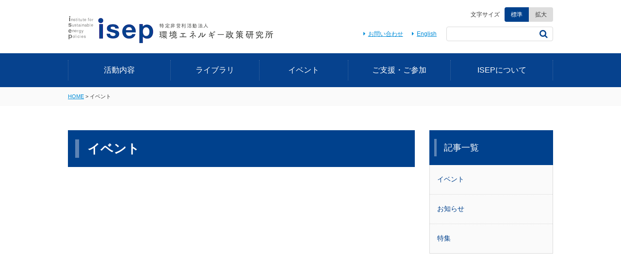

--- FILE ---
content_type: text/html; charset=UTF-8
request_url: https://www.isep.or.jp/event/page/4
body_size: 18164
content:
<!doctype html>
<html>
	<head>
		<meta charset="utf-8">
		
		<meta name="Description" content="">
		<meta name="Keywords" content="">
		<meta name="viewport" content="width=device-width, initial-scale=1, minimum-scale=0.5, maximum-scale=2, user-scalable=yes">
			<style>img:is([sizes="auto" i], [sizes^="auto," i]) { contain-intrinsic-size: 3000px 1500px }</style>
	
		<!-- All in One SEO 4.9.2 - aioseo.com -->
		<title>イベント | ISEP 環境エネルギー政策研究所 - Part 4</title>
	<meta name="robots" content="noindex, nofollow, max-image-preview:large" />
	<link rel="canonical" href="https://www.isep.or.jp/event/page/4" />
	<link rel="prev" href="https://www.isep.or.jp/event/page/3" />
	<link rel="next" href="https://www.isep.or.jp/event/page/5" />
	<meta name="generator" content="All in One SEO (AIOSEO) 4.9.2" />
		<meta property="og:locale" content="ja_JP" />
		<meta property="og:site_name" content="ISEP 環境エネルギー政策研究所" />
		<meta property="og:type" content="website" />
		<meta property="og:title" content="イベント | ISEP 環境エネルギー政策研究所 - Part 4" />
		<meta property="og:url" content="https://www.isep.or.jp/event/page/4" />
		<meta property="og:image" content="https://www.isep.or.jp/wp/wp-content/uploads/2016/04/visual_index01.png" />
		<meta property="og:image:secure_url" content="https://www.isep.or.jp/wp/wp-content/uploads/2016/04/visual_index01.png" />
		<meta property="og:image:width" content="715" />
		<meta property="og:image:height" content="315" />
		<meta name="twitter:card" content="summary" />
		<meta name="twitter:site" content="@isepjapan" />
		<meta name="twitter:title" content="イベント | ISEP 環境エネルギー政策研究所 - Part 4" />
		<meta name="twitter:image" content="https://www.isep.or.jp/wp/wp-content/uploads/2016/04/visual_index01.png" />
		<script type="application/ld+json" class="aioseo-schema">
			{"@context":"https:\/\/schema.org","@graph":[{"@type":"BreadcrumbList","@id":"https:\/\/www.isep.or.jp\/event\/page\/4#breadcrumblist","itemListElement":[{"@type":"ListItem","@id":"https:\/\/www.isep.or.jp#listItem","position":1,"name":"Home","item":"https:\/\/www.isep.or.jp","nextItem":{"@type":"ListItem","@id":"https:\/\/www.isep.or.jp\/event#listItem","name":"Archives for %"}},{"@type":"ListItem","@id":"https:\/\/www.isep.or.jp\/event#listItem","position":2,"name":"Archives for %","item":"https:\/\/www.isep.or.jp\/event","nextItem":{"@type":"ListItem","@id":"https:\/\/www.isep.or.jp\/event\/page\/4#listItem","name":"\u30da\u30fc\u30b8 4"},"previousItem":{"@type":"ListItem","@id":"https:\/\/www.isep.or.jp#listItem","name":"Home"}},{"@type":"ListItem","@id":"https:\/\/www.isep.or.jp\/event\/page\/4#listItem","position":3,"name":"\u30da\u30fc\u30b8 4","previousItem":{"@type":"ListItem","@id":"https:\/\/www.isep.or.jp\/event#listItem","name":"Archives for %"}}]},{"@type":"CollectionPage","@id":"https:\/\/www.isep.or.jp\/event\/page\/4#collectionpage","url":"https:\/\/www.isep.or.jp\/event\/page\/4","name":"\u30a4\u30d9\u30f3\u30c8 | ISEP \u74b0\u5883\u30a8\u30cd\u30eb\u30ae\u30fc\u653f\u7b56\u7814\u7a76\u6240 - Part 4","inLanguage":"ja","isPartOf":{"@id":"https:\/\/www.isep.or.jp\/#website"},"breadcrumb":{"@id":"https:\/\/www.isep.or.jp\/event\/page\/4#breadcrumblist"}},{"@type":"Organization","@id":"https:\/\/www.isep.or.jp\/#organization","name":"ISEP \u74b0\u5883\u30a8\u30cd\u30eb\u30ae\u30fc\u653f\u7b56\u7814\u7a76\u6240","url":"https:\/\/www.isep.or.jp\/","sameAs":["https:\/\/www.youtube.com\/user\/ISEPJAPAN"]},{"@type":"WebSite","@id":"https:\/\/www.isep.or.jp\/#website","url":"https:\/\/www.isep.or.jp\/","name":"ISEP \u74b0\u5883\u30a8\u30cd\u30eb\u30ae\u30fc\u653f\u7b56\u7814\u7a76\u6240","inLanguage":"ja","publisher":{"@id":"https:\/\/www.isep.or.jp\/#organization"}}]}
		</script>
		<!-- All in One SEO -->

<link rel='dns-prefetch' href='//ajax.googleapis.com' />
<link rel='dns-prefetch' href='//challenges.cloudflare.com' />
<link rel='dns-prefetch' href='//cdnjs.cloudflare.com' />
<link rel="alternate" type="application/rss+xml" title="ISEP 環境エネルギー政策研究所 &raquo; イベント フィード" href="https://www.isep.or.jp/event/feed/" />
		<!-- This site uses the Google Analytics by MonsterInsights plugin v9.11.1 - Using Analytics tracking - https://www.monsterinsights.com/ -->
							<script src="//www.googletagmanager.com/gtag/js?id=G-F82VX9X527"  data-cfasync="false" data-wpfc-render="false" type="text/javascript" async></script>
			<script data-cfasync="false" data-wpfc-render="false" type="text/javascript">
				var mi_version = '9.11.1';
				var mi_track_user = true;
				var mi_no_track_reason = '';
								var MonsterInsightsDefaultLocations = {"page_location":"https:\/\/www.isep.or.jp\/event\/page\/4\/"};
								if ( typeof MonsterInsightsPrivacyGuardFilter === 'function' ) {
					var MonsterInsightsLocations = (typeof MonsterInsightsExcludeQuery === 'object') ? MonsterInsightsPrivacyGuardFilter( MonsterInsightsExcludeQuery ) : MonsterInsightsPrivacyGuardFilter( MonsterInsightsDefaultLocations );
				} else {
					var MonsterInsightsLocations = (typeof MonsterInsightsExcludeQuery === 'object') ? MonsterInsightsExcludeQuery : MonsterInsightsDefaultLocations;
				}

								var disableStrs = [
										'ga-disable-G-F82VX9X527',
									];

				/* Function to detect opted out users */
				function __gtagTrackerIsOptedOut() {
					for (var index = 0; index < disableStrs.length; index++) {
						if (document.cookie.indexOf(disableStrs[index] + '=true') > -1) {
							return true;
						}
					}

					return false;
				}

				/* Disable tracking if the opt-out cookie exists. */
				if (__gtagTrackerIsOptedOut()) {
					for (var index = 0; index < disableStrs.length; index++) {
						window[disableStrs[index]] = true;
					}
				}

				/* Opt-out function */
				function __gtagTrackerOptout() {
					for (var index = 0; index < disableStrs.length; index++) {
						document.cookie = disableStrs[index] + '=true; expires=Thu, 31 Dec 2099 23:59:59 UTC; path=/';
						window[disableStrs[index]] = true;
					}
				}

				if ('undefined' === typeof gaOptout) {
					function gaOptout() {
						__gtagTrackerOptout();
					}
				}
								window.dataLayer = window.dataLayer || [];

				window.MonsterInsightsDualTracker = {
					helpers: {},
					trackers: {},
				};
				if (mi_track_user) {
					function __gtagDataLayer() {
						dataLayer.push(arguments);
					}

					function __gtagTracker(type, name, parameters) {
						if (!parameters) {
							parameters = {};
						}

						if (parameters.send_to) {
							__gtagDataLayer.apply(null, arguments);
							return;
						}

						if (type === 'event') {
														parameters.send_to = monsterinsights_frontend.v4_id;
							var hookName = name;
							if (typeof parameters['event_category'] !== 'undefined') {
								hookName = parameters['event_category'] + ':' + name;
							}

							if (typeof MonsterInsightsDualTracker.trackers[hookName] !== 'undefined') {
								MonsterInsightsDualTracker.trackers[hookName](parameters);
							} else {
								__gtagDataLayer('event', name, parameters);
							}
							
						} else {
							__gtagDataLayer.apply(null, arguments);
						}
					}

					__gtagTracker('js', new Date());
					__gtagTracker('set', {
						'developer_id.dZGIzZG': true,
											});
					if ( MonsterInsightsLocations.page_location ) {
						__gtagTracker('set', MonsterInsightsLocations);
					}
										__gtagTracker('config', 'G-F82VX9X527', {"forceSSL":"true"} );
										window.gtag = __gtagTracker;										(function () {
						/* https://developers.google.com/analytics/devguides/collection/analyticsjs/ */
						/* ga and __gaTracker compatibility shim. */
						var noopfn = function () {
							return null;
						};
						var newtracker = function () {
							return new Tracker();
						};
						var Tracker = function () {
							return null;
						};
						var p = Tracker.prototype;
						p.get = noopfn;
						p.set = noopfn;
						p.send = function () {
							var args = Array.prototype.slice.call(arguments);
							args.unshift('send');
							__gaTracker.apply(null, args);
						};
						var __gaTracker = function () {
							var len = arguments.length;
							if (len === 0) {
								return;
							}
							var f = arguments[len - 1];
							if (typeof f !== 'object' || f === null || typeof f.hitCallback !== 'function') {
								if ('send' === arguments[0]) {
									var hitConverted, hitObject = false, action;
									if ('event' === arguments[1]) {
										if ('undefined' !== typeof arguments[3]) {
											hitObject = {
												'eventAction': arguments[3],
												'eventCategory': arguments[2],
												'eventLabel': arguments[4],
												'value': arguments[5] ? arguments[5] : 1,
											}
										}
									}
									if ('pageview' === arguments[1]) {
										if ('undefined' !== typeof arguments[2]) {
											hitObject = {
												'eventAction': 'page_view',
												'page_path': arguments[2],
											}
										}
									}
									if (typeof arguments[2] === 'object') {
										hitObject = arguments[2];
									}
									if (typeof arguments[5] === 'object') {
										Object.assign(hitObject, arguments[5]);
									}
									if ('undefined' !== typeof arguments[1].hitType) {
										hitObject = arguments[1];
										if ('pageview' === hitObject.hitType) {
											hitObject.eventAction = 'page_view';
										}
									}
									if (hitObject) {
										action = 'timing' === arguments[1].hitType ? 'timing_complete' : hitObject.eventAction;
										hitConverted = mapArgs(hitObject);
										__gtagTracker('event', action, hitConverted);
									}
								}
								return;
							}

							function mapArgs(args) {
								var arg, hit = {};
								var gaMap = {
									'eventCategory': 'event_category',
									'eventAction': 'event_action',
									'eventLabel': 'event_label',
									'eventValue': 'event_value',
									'nonInteraction': 'non_interaction',
									'timingCategory': 'event_category',
									'timingVar': 'name',
									'timingValue': 'value',
									'timingLabel': 'event_label',
									'page': 'page_path',
									'location': 'page_location',
									'title': 'page_title',
									'referrer' : 'page_referrer',
								};
								for (arg in args) {
																		if (!(!args.hasOwnProperty(arg) || !gaMap.hasOwnProperty(arg))) {
										hit[gaMap[arg]] = args[arg];
									} else {
										hit[arg] = args[arg];
									}
								}
								return hit;
							}

							try {
								f.hitCallback();
							} catch (ex) {
							}
						};
						__gaTracker.create = newtracker;
						__gaTracker.getByName = newtracker;
						__gaTracker.getAll = function () {
							return [];
						};
						__gaTracker.remove = noopfn;
						__gaTracker.loaded = true;
						window['__gaTracker'] = __gaTracker;
					})();
									} else {
										console.log("");
					(function () {
						function __gtagTracker() {
							return null;
						}

						window['__gtagTracker'] = __gtagTracker;
						window['gtag'] = __gtagTracker;
					})();
									}
			</script>
							<!-- / Google Analytics by MonsterInsights -->
		<script type="text/javascript">
/* <![CDATA[ */
window._wpemojiSettings = {"baseUrl":"https:\/\/s.w.org\/images\/core\/emoji\/16.0.1\/72x72\/","ext":".png","svgUrl":"https:\/\/s.w.org\/images\/core\/emoji\/16.0.1\/svg\/","svgExt":".svg","source":{"concatemoji":"https:\/\/www.isep.or.jp\/wp\/wp-includes\/js\/wp-emoji-release.min.js?ver=6.8.3"}};
/*! This file is auto-generated */
!function(s,n){var o,i,e;function c(e){try{var t={supportTests:e,timestamp:(new Date).valueOf()};sessionStorage.setItem(o,JSON.stringify(t))}catch(e){}}function p(e,t,n){e.clearRect(0,0,e.canvas.width,e.canvas.height),e.fillText(t,0,0);var t=new Uint32Array(e.getImageData(0,0,e.canvas.width,e.canvas.height).data),a=(e.clearRect(0,0,e.canvas.width,e.canvas.height),e.fillText(n,0,0),new Uint32Array(e.getImageData(0,0,e.canvas.width,e.canvas.height).data));return t.every(function(e,t){return e===a[t]})}function u(e,t){e.clearRect(0,0,e.canvas.width,e.canvas.height),e.fillText(t,0,0);for(var n=e.getImageData(16,16,1,1),a=0;a<n.data.length;a++)if(0!==n.data[a])return!1;return!0}function f(e,t,n,a){switch(t){case"flag":return n(e,"\ud83c\udff3\ufe0f\u200d\u26a7\ufe0f","\ud83c\udff3\ufe0f\u200b\u26a7\ufe0f")?!1:!n(e,"\ud83c\udde8\ud83c\uddf6","\ud83c\udde8\u200b\ud83c\uddf6")&&!n(e,"\ud83c\udff4\udb40\udc67\udb40\udc62\udb40\udc65\udb40\udc6e\udb40\udc67\udb40\udc7f","\ud83c\udff4\u200b\udb40\udc67\u200b\udb40\udc62\u200b\udb40\udc65\u200b\udb40\udc6e\u200b\udb40\udc67\u200b\udb40\udc7f");case"emoji":return!a(e,"\ud83e\udedf")}return!1}function g(e,t,n,a){var r="undefined"!=typeof WorkerGlobalScope&&self instanceof WorkerGlobalScope?new OffscreenCanvas(300,150):s.createElement("canvas"),o=r.getContext("2d",{willReadFrequently:!0}),i=(o.textBaseline="top",o.font="600 32px Arial",{});return e.forEach(function(e){i[e]=t(o,e,n,a)}),i}function t(e){var t=s.createElement("script");t.src=e,t.defer=!0,s.head.appendChild(t)}"undefined"!=typeof Promise&&(o="wpEmojiSettingsSupports",i=["flag","emoji"],n.supports={everything:!0,everythingExceptFlag:!0},e=new Promise(function(e){s.addEventListener("DOMContentLoaded",e,{once:!0})}),new Promise(function(t){var n=function(){try{var e=JSON.parse(sessionStorage.getItem(o));if("object"==typeof e&&"number"==typeof e.timestamp&&(new Date).valueOf()<e.timestamp+604800&&"object"==typeof e.supportTests)return e.supportTests}catch(e){}return null}();if(!n){if("undefined"!=typeof Worker&&"undefined"!=typeof OffscreenCanvas&&"undefined"!=typeof URL&&URL.createObjectURL&&"undefined"!=typeof Blob)try{var e="postMessage("+g.toString()+"("+[JSON.stringify(i),f.toString(),p.toString(),u.toString()].join(",")+"));",a=new Blob([e],{type:"text/javascript"}),r=new Worker(URL.createObjectURL(a),{name:"wpTestEmojiSupports"});return void(r.onmessage=function(e){c(n=e.data),r.terminate(),t(n)})}catch(e){}c(n=g(i,f,p,u))}t(n)}).then(function(e){for(var t in e)n.supports[t]=e[t],n.supports.everything=n.supports.everything&&n.supports[t],"flag"!==t&&(n.supports.everythingExceptFlag=n.supports.everythingExceptFlag&&n.supports[t]);n.supports.everythingExceptFlag=n.supports.everythingExceptFlag&&!n.supports.flag,n.DOMReady=!1,n.readyCallback=function(){n.DOMReady=!0}}).then(function(){return e}).then(function(){var e;n.supports.everything||(n.readyCallback(),(e=n.source||{}).concatemoji?t(e.concatemoji):e.wpemoji&&e.twemoji&&(t(e.twemoji),t(e.wpemoji)))}))}((window,document),window._wpemojiSettings);
/* ]]> */
</script>
<style id='wp-emoji-styles-inline-css' type='text/css'>

	img.wp-smiley, img.emoji {
		display: inline !important;
		border: none !important;
		box-shadow: none !important;
		height: 1em !important;
		width: 1em !important;
		margin: 0 0.07em !important;
		vertical-align: -0.1em !important;
		background: none !important;
		padding: 0 !important;
	}
</style>
<link rel='stylesheet' id='wp-block-library-css' href='https://www.isep.or.jp/wp/wp-includes/css/dist/block-library/style.min.css?ver=6.8.3' type='text/css' media='all' />
<style id='classic-theme-styles-inline-css' type='text/css'>
/*! This file is auto-generated */
.wp-block-button__link{color:#fff;background-color:#32373c;border-radius:9999px;box-shadow:none;text-decoration:none;padding:calc(.667em + 2px) calc(1.333em + 2px);font-size:1.125em}.wp-block-file__button{background:#32373c;color:#fff;text-decoration:none}
</style>
<link rel='stylesheet' id='aioseo/css/src/vue/standalone/blocks/table-of-contents/global.scss-css' href='https://www.isep.or.jp/wp/wp-content/plugins/all-in-one-seo-pack/dist/Lite/assets/css/table-of-contents/global.e90f6d47.css?ver=4.9.2' type='text/css' media='all' />
<style id='safe-svg-svg-icon-style-inline-css' type='text/css'>
.safe-svg-cover{text-align:center}.safe-svg-cover .safe-svg-inside{display:inline-block;max-width:100%}.safe-svg-cover svg{height:100%;max-height:100%;max-width:100%;width:100%}

</style>
<style id='global-styles-inline-css' type='text/css'>
:root{--wp--preset--aspect-ratio--square: 1;--wp--preset--aspect-ratio--4-3: 4/3;--wp--preset--aspect-ratio--3-4: 3/4;--wp--preset--aspect-ratio--3-2: 3/2;--wp--preset--aspect-ratio--2-3: 2/3;--wp--preset--aspect-ratio--16-9: 16/9;--wp--preset--aspect-ratio--9-16: 9/16;--wp--preset--color--black: #000000;--wp--preset--color--cyan-bluish-gray: #abb8c3;--wp--preset--color--white: #ffffff;--wp--preset--color--pale-pink: #f78da7;--wp--preset--color--vivid-red: #cf2e2e;--wp--preset--color--luminous-vivid-orange: #ff6900;--wp--preset--color--luminous-vivid-amber: #fcb900;--wp--preset--color--light-green-cyan: #7bdcb5;--wp--preset--color--vivid-green-cyan: #00d084;--wp--preset--color--pale-cyan-blue: #8ed1fc;--wp--preset--color--vivid-cyan-blue: #0693e3;--wp--preset--color--vivid-purple: #9b51e0;--wp--preset--gradient--vivid-cyan-blue-to-vivid-purple: linear-gradient(135deg,rgba(6,147,227,1) 0%,rgb(155,81,224) 100%);--wp--preset--gradient--light-green-cyan-to-vivid-green-cyan: linear-gradient(135deg,rgb(122,220,180) 0%,rgb(0,208,130) 100%);--wp--preset--gradient--luminous-vivid-amber-to-luminous-vivid-orange: linear-gradient(135deg,rgba(252,185,0,1) 0%,rgba(255,105,0,1) 100%);--wp--preset--gradient--luminous-vivid-orange-to-vivid-red: linear-gradient(135deg,rgba(255,105,0,1) 0%,rgb(207,46,46) 100%);--wp--preset--gradient--very-light-gray-to-cyan-bluish-gray: linear-gradient(135deg,rgb(238,238,238) 0%,rgb(169,184,195) 100%);--wp--preset--gradient--cool-to-warm-spectrum: linear-gradient(135deg,rgb(74,234,220) 0%,rgb(151,120,209) 20%,rgb(207,42,186) 40%,rgb(238,44,130) 60%,rgb(251,105,98) 80%,rgb(254,248,76) 100%);--wp--preset--gradient--blush-light-purple: linear-gradient(135deg,rgb(255,206,236) 0%,rgb(152,150,240) 100%);--wp--preset--gradient--blush-bordeaux: linear-gradient(135deg,rgb(254,205,165) 0%,rgb(254,45,45) 50%,rgb(107,0,62) 100%);--wp--preset--gradient--luminous-dusk: linear-gradient(135deg,rgb(255,203,112) 0%,rgb(199,81,192) 50%,rgb(65,88,208) 100%);--wp--preset--gradient--pale-ocean: linear-gradient(135deg,rgb(255,245,203) 0%,rgb(182,227,212) 50%,rgb(51,167,181) 100%);--wp--preset--gradient--electric-grass: linear-gradient(135deg,rgb(202,248,128) 0%,rgb(113,206,126) 100%);--wp--preset--gradient--midnight: linear-gradient(135deg,rgb(2,3,129) 0%,rgb(40,116,252) 100%);--wp--preset--font-size--small: 13px;--wp--preset--font-size--medium: 20px;--wp--preset--font-size--large: 36px;--wp--preset--font-size--x-large: 42px;--wp--preset--spacing--20: 0.44rem;--wp--preset--spacing--30: 0.67rem;--wp--preset--spacing--40: 1rem;--wp--preset--spacing--50: 1.5rem;--wp--preset--spacing--60: 2.25rem;--wp--preset--spacing--70: 3.38rem;--wp--preset--spacing--80: 5.06rem;--wp--preset--shadow--natural: 6px 6px 9px rgba(0, 0, 0, 0.2);--wp--preset--shadow--deep: 12px 12px 50px rgba(0, 0, 0, 0.4);--wp--preset--shadow--sharp: 6px 6px 0px rgba(0, 0, 0, 0.2);--wp--preset--shadow--outlined: 6px 6px 0px -3px rgba(255, 255, 255, 1), 6px 6px rgba(0, 0, 0, 1);--wp--preset--shadow--crisp: 6px 6px 0px rgba(0, 0, 0, 1);}:where(.is-layout-flex){gap: 0.5em;}:where(.is-layout-grid){gap: 0.5em;}body .is-layout-flex{display: flex;}.is-layout-flex{flex-wrap: wrap;align-items: center;}.is-layout-flex > :is(*, div){margin: 0;}body .is-layout-grid{display: grid;}.is-layout-grid > :is(*, div){margin: 0;}:where(.wp-block-columns.is-layout-flex){gap: 2em;}:where(.wp-block-columns.is-layout-grid){gap: 2em;}:where(.wp-block-post-template.is-layout-flex){gap: 1.25em;}:where(.wp-block-post-template.is-layout-grid){gap: 1.25em;}.has-black-color{color: var(--wp--preset--color--black) !important;}.has-cyan-bluish-gray-color{color: var(--wp--preset--color--cyan-bluish-gray) !important;}.has-white-color{color: var(--wp--preset--color--white) !important;}.has-pale-pink-color{color: var(--wp--preset--color--pale-pink) !important;}.has-vivid-red-color{color: var(--wp--preset--color--vivid-red) !important;}.has-luminous-vivid-orange-color{color: var(--wp--preset--color--luminous-vivid-orange) !important;}.has-luminous-vivid-amber-color{color: var(--wp--preset--color--luminous-vivid-amber) !important;}.has-light-green-cyan-color{color: var(--wp--preset--color--light-green-cyan) !important;}.has-vivid-green-cyan-color{color: var(--wp--preset--color--vivid-green-cyan) !important;}.has-pale-cyan-blue-color{color: var(--wp--preset--color--pale-cyan-blue) !important;}.has-vivid-cyan-blue-color{color: var(--wp--preset--color--vivid-cyan-blue) !important;}.has-vivid-purple-color{color: var(--wp--preset--color--vivid-purple) !important;}.has-black-background-color{background-color: var(--wp--preset--color--black) !important;}.has-cyan-bluish-gray-background-color{background-color: var(--wp--preset--color--cyan-bluish-gray) !important;}.has-white-background-color{background-color: var(--wp--preset--color--white) !important;}.has-pale-pink-background-color{background-color: var(--wp--preset--color--pale-pink) !important;}.has-vivid-red-background-color{background-color: var(--wp--preset--color--vivid-red) !important;}.has-luminous-vivid-orange-background-color{background-color: var(--wp--preset--color--luminous-vivid-orange) !important;}.has-luminous-vivid-amber-background-color{background-color: var(--wp--preset--color--luminous-vivid-amber) !important;}.has-light-green-cyan-background-color{background-color: var(--wp--preset--color--light-green-cyan) !important;}.has-vivid-green-cyan-background-color{background-color: var(--wp--preset--color--vivid-green-cyan) !important;}.has-pale-cyan-blue-background-color{background-color: var(--wp--preset--color--pale-cyan-blue) !important;}.has-vivid-cyan-blue-background-color{background-color: var(--wp--preset--color--vivid-cyan-blue) !important;}.has-vivid-purple-background-color{background-color: var(--wp--preset--color--vivid-purple) !important;}.has-black-border-color{border-color: var(--wp--preset--color--black) !important;}.has-cyan-bluish-gray-border-color{border-color: var(--wp--preset--color--cyan-bluish-gray) !important;}.has-white-border-color{border-color: var(--wp--preset--color--white) !important;}.has-pale-pink-border-color{border-color: var(--wp--preset--color--pale-pink) !important;}.has-vivid-red-border-color{border-color: var(--wp--preset--color--vivid-red) !important;}.has-luminous-vivid-orange-border-color{border-color: var(--wp--preset--color--luminous-vivid-orange) !important;}.has-luminous-vivid-amber-border-color{border-color: var(--wp--preset--color--luminous-vivid-amber) !important;}.has-light-green-cyan-border-color{border-color: var(--wp--preset--color--light-green-cyan) !important;}.has-vivid-green-cyan-border-color{border-color: var(--wp--preset--color--vivid-green-cyan) !important;}.has-pale-cyan-blue-border-color{border-color: var(--wp--preset--color--pale-cyan-blue) !important;}.has-vivid-cyan-blue-border-color{border-color: var(--wp--preset--color--vivid-cyan-blue) !important;}.has-vivid-purple-border-color{border-color: var(--wp--preset--color--vivid-purple) !important;}.has-vivid-cyan-blue-to-vivid-purple-gradient-background{background: var(--wp--preset--gradient--vivid-cyan-blue-to-vivid-purple) !important;}.has-light-green-cyan-to-vivid-green-cyan-gradient-background{background: var(--wp--preset--gradient--light-green-cyan-to-vivid-green-cyan) !important;}.has-luminous-vivid-amber-to-luminous-vivid-orange-gradient-background{background: var(--wp--preset--gradient--luminous-vivid-amber-to-luminous-vivid-orange) !important;}.has-luminous-vivid-orange-to-vivid-red-gradient-background{background: var(--wp--preset--gradient--luminous-vivid-orange-to-vivid-red) !important;}.has-very-light-gray-to-cyan-bluish-gray-gradient-background{background: var(--wp--preset--gradient--very-light-gray-to-cyan-bluish-gray) !important;}.has-cool-to-warm-spectrum-gradient-background{background: var(--wp--preset--gradient--cool-to-warm-spectrum) !important;}.has-blush-light-purple-gradient-background{background: var(--wp--preset--gradient--blush-light-purple) !important;}.has-blush-bordeaux-gradient-background{background: var(--wp--preset--gradient--blush-bordeaux) !important;}.has-luminous-dusk-gradient-background{background: var(--wp--preset--gradient--luminous-dusk) !important;}.has-pale-ocean-gradient-background{background: var(--wp--preset--gradient--pale-ocean) !important;}.has-electric-grass-gradient-background{background: var(--wp--preset--gradient--electric-grass) !important;}.has-midnight-gradient-background{background: var(--wp--preset--gradient--midnight) !important;}.has-small-font-size{font-size: var(--wp--preset--font-size--small) !important;}.has-medium-font-size{font-size: var(--wp--preset--font-size--medium) !important;}.has-large-font-size{font-size: var(--wp--preset--font-size--large) !important;}.has-x-large-font-size{font-size: var(--wp--preset--font-size--x-large) !important;}
:where(.wp-block-post-template.is-layout-flex){gap: 1.25em;}:where(.wp-block-post-template.is-layout-grid){gap: 1.25em;}
:where(.wp-block-columns.is-layout-flex){gap: 2em;}:where(.wp-block-columns.is-layout-grid){gap: 2em;}
:root :where(.wp-block-pullquote){font-size: 1.5em;line-height: 1.6;}
</style>
<link rel='stylesheet' id='contact-form-7-css' href='https://www.isep.or.jp/wp/wp-content/plugins/contact-form-7/includes/css/styles.css?ver=6.1.4' type='text/css' media='all' />
<link rel='stylesheet' id='font-awesome-css' href='https://www.isep.or.jp/wp/wp-content/plugins/download-manager/assets/font-awesome/css/font-awesome.min.css?ver=6.8.3' type='text/css' media='all' />
<link rel='stylesheet' id='wpdm-bootstrap-css' href='https://www.isep.or.jp/wp/wp-content/plugins/download-manager/assets/bootstrap/css/bootstrap.css?ver=6.8.3' type='text/css' media='all' />
<link rel='stylesheet' id='wpdm-front-css' href='https://www.isep.or.jp/wp/wp-content/plugins/download-manager/assets/css/front.css?ver=6.8.3' type='text/css' media='all' />
<link rel='stylesheet' id='tablepress-default-css' href='https://www.isep.or.jp/wp/wp-content/plugins/tablepress/css/build/default.css?ver=3.2.6' type='text/css' media='all' />
<link rel='stylesheet' id='popup-maker-site-css' href='//www.isep.or.jp/wp/wp-content/uploads/pum/pum-site-styles.css?generated=1738220766&#038;ver=1.20.4' type='text/css' media='all' />
<script type="text/javascript" src="https://www.isep.or.jp/wp/wp-content/plugins/google-analytics-for-wordpress/assets/js/frontend-gtag.min.js?ver=9.11.1" id="monsterinsights-frontend-script-js" async="async" data-wp-strategy="async"></script>
<script data-cfasync="false" data-wpfc-render="false" type="text/javascript" id='monsterinsights-frontend-script-js-extra'>/* <![CDATA[ */
var monsterinsights_frontend = {"js_events_tracking":"true","download_extensions":"doc,pdf,ppt,zip,xls,docx,pptx,xlsx","inbound_paths":"[]","home_url":"https:\/\/www.isep.or.jp","hash_tracking":"false","v4_id":"G-F82VX9X527"};/* ]]> */
</script>
<script type="text/javascript" src="//ajax.googleapis.com/ajax/libs/jquery/1.11.3/jquery.min.js?ver=1.11.3" id="jquery-js"></script>
<script type="text/javascript" src="https://www.isep.or.jp/wp/wp-content/plugins/download-manager/assets/bootstrap/js/bootstrap.min.js?ver=6.8.3" id="wpdm-bootstrap-js"></script>
<script type="text/javascript" src="https://www.isep.or.jp/wp/wp-content/plugins/download-manager/assets/js/front.js?ver=6.8.3" id="frontjs-js"></script>
<script type="text/javascript" src="https://www.isep.or.jp/wp/wp-content/plugins/download-manager/assets/js/chosen.jquery.min.js?ver=6.8.3" id="jquery-choosen-js"></script>
<meta name="generator" content="WordPress Download Manager 4.5.3" />
<link rel="https://api.w.org/" href="https://www.isep.or.jp/wp-json/" /><link rel="EditURI" type="application/rsd+xml" title="RSD" href="https://www.isep.or.jp/wp/xmlrpc.php?rsd" />

        <script>
            var wpdm_site_url = 'https://www.isep.or.jp/wp/';
            var ajax_url = 'https://www.isep.or.jp/wp/wp-admin/admin-ajax.php';
        </script>


        		<link rel="stylesheet" href="https://www.isep.or.jp/wp/wp-content/themes/isep/css/pc/import.css" media="print,screen and (min-width: 1025px)">
		<link rel="stylesheet" href="https://www.isep.or.jp/wp/wp-content/themes/isep/css/tablet/import.css" media="screen and (min-width: 721px) and (max-width: 1024px)">
		<link rel="stylesheet" href="https://www.isep.or.jp/wp/wp-content/themes/isep/css/sp/import.css" media="only screen and (min-width: 0px) and (max-width: 720px)">
		<link rel="stylesheet" href="//maxcdn.bootstrapcdn.com/font-awesome/4.3.0/css/font-awesome.min.css">
		<!--<script src="//ajax.googleapis.com/ajax/libs/jquery/1.11.3/jquery.min.js"></script>-->
		<!--<script src="https://www.isep.or.jp/wp/wp-content/themes/isep/js/jquery.cookie.js"></script>-->
		<script src="https://www.isep.or.jp/wp/wp-content/themes/isep/js/jquery.tile.min.js"></script>
		<script src="https://www.isep.or.jp/wp/wp-content/themes/isep/js/css_browser_selector.js"></script>
		<script src="https://www.isep.or.jp/wp/wp-content/themes/isep/js/base.js"></script>
	
			</head>

	<body class="archive paged post-type-archive post-type-archive-event paged-4 post-type-paged-4 wp-theme-isep metaslider-plugin">
		<div id="wrap">
			<header class="cf">
				<div id="header_inner" class="cf">
					<div id="header_logo">
						<a href="https://www.isep.or.jp/">
							<img src="https://www.isep.or.jp/wp/wp-content/themes/isep/img/common/header_logo.png?t=20210717" alt="isep 認定NPO法人 環境エネルギー政策研究所" class="pc_view">
							<img src="https://www.isep.or.jp/wp/wp-content/themes/isep/img/common/header_logo_sp.png?t=20210717" alt="isep 認定NPO法人 環境エネルギー政策研究所" class="sp_view">
						</a>
					</div>
					<dl id="font_size" class="pc_view">
						<dt>文字サイズ</dt>
						<dd class="middle current">標準</dd>
						<dd class="large">拡大</dd>
					</dl>
					<div>
						<div class="header_search cf pc_view">
							<form role="search" method="get" id="searchform" class="searchform" action="https://www.isep.or.jp/">
								<input type="text" value="" name="s" id="s">
								<button type="submit" id="searchsubmit"><i class="fa fa-search"></i></button>
							</form>
						</div>
						<nav id="header_nav" class="pc_view">
							<ul class="cf">
								<li><a href="/about/contact"><i class="fa fa-fw fa-caret-right"></i>お問い合わせ</a></li>
								<li><a href="https://www.isep.or.jp/en"><i class="fa fa-fw fa-caret-right"></i>English</a></li>
							</ul>
						</nav>
					</div>
				</div>
				<nav id="global_nav" class="pc_view">
					<ul class="cf">
						<li id="gnav01"><span><a href="https://www.isep.or.jp/action">活動内容</a></span>
														<ul>
															</ul>
						</li>
						<li id="gnav02"><span><a href="https://www.isep.or.jp/library">ライブラリ</a></span></li>
						<li id="gnav03"><span><a href="https://www.isep.or.jp/event">イベント</a></span></li>
						<li id="gnav04"><span><a href="https://www.isep.or.jp/join">ご支援・ご参加</a></span>
														<ul>
																<li><a href="https://www.isep.or.jp/join/isep_fan"><i class="fa fa-fw fa-angle-right"></i>メールニュースに登録する</a></li>
																<li><a href="https://www.isep.or.jp/join/member_wanted"><i class="fa fa-fw fa-angle-right"></i>会員になる・継続する</a></li>
																<li><a href="https://www.isep.or.jp/join/contribution"><i class="fa fa-fw fa-angle-right"></i>寄付をする</a></li>
																<li><a href="https://www.isep.or.jp/join/evt"><i class="fa fa-fw fa-angle-right"></i>イベントに参加する</a></li>
																<li><a href="https://www.isep.or.jp/join/volunteer"><i class="fa fa-fw fa-angle-right"></i>ボランティアで参加する</a></li>
																<li><a href="https://www.isep.or.jp/join/internship"><i class="fa fa-fw fa-angle-right"></i>インターンシップで参加する</a></li>
															</ul>
						</li>
						<li id="gnav05"><span><a href="https://www.isep.or.jp/about">ISEPについて</a></span>
														<ul>
																<li><a href="https://www.isep.or.jp/about/mission"><i class="fa fa-fw fa-angle-right"></i>ミッション</a></li>
																<li><a href="https://www.isep.or.jp/about/message"><i class="fa fa-fw fa-angle-right"></i>飯田哲也メッセージ</a></li>
																<li><a href="https://www.isep.or.jp/about/outline"><i class="fa fa-fw fa-angle-right"></i>団体概要／運営体制</a></li>
																<li><a href="https://www.isep.or.jp/about/staff"><i class="fa fa-fw fa-angle-right"></i>スタッフ</a></li>
																<li><a href="https://www.isep.or.jp/about/access"><i class="fa fa-fw fa-angle-right"></i>アクセス</a></li>
																<li><a href="https://www.isep.or.jp/about/org"><i class="fa fa-fw fa-angle-right"></i>リンク</a></li>
																<li><a href="https://www.isep.or.jp/about/contact"><i class="fa fa-fw fa-angle-right"></i>お問い合わせ</a></li>
															</ul>
						</li>
					</ul>
				</nav>


				<div id="btn_menu" class="sp_view"><i class="fa fa-bars"></i></div>
				<nav id="global_nav" class="sp_view">
					<div class="header_search cf">
						<form role="search" method="get" id="searchform_sp" action="https://www.isep.or.jp/">
							<input type="text" value="" name="s" id="s_sp">
							<button type="submit" name="searchsubmit_sp"><i class="fa fa-search"></i></button>
						</form>
					</div>
					<ul class="cf">
						<li><a href="https://www.isep.or.jp/">HOME</a></li>
						<li><span>活動内容</span>
														<ul>
								<li><a href="https://www.isep.or.jp/action">活動内容</a></li>
															</ul>
						</li>
						<li><span>ライブラリ</span>
														<ul>
																<li><a href="https://www.isep.or.jp/archives/library/category/renewable-energy-policy"><i class="fa fa-fw fa-angle-right"></i>自然エネルギー政策</a></li>
																<li><a href="https://www.isep.or.jp/archives/library/category/renewable-heat"><i class="fa fa-fw fa-angle-right"></i>自然エネルギー熱政策</a></li>
																<li><a href="https://www.isep.or.jp/archives/library/category/electricity-system-reform"><i class="fa fa-fw fa-angle-right"></i>電力システム改革</a></li>
																<li><a href="https://www.isep.or.jp/archives/library/category/climate-policy"><i class="fa fa-fw fa-angle-right"></i>気候変動対策</a></li>
																<li><a href="https://www.isep.or.jp/archives/library/category/nuclear-policy"><i class="fa fa-fw fa-angle-right"></i>原子力対策</a></li>
																<li><a href="https://www.isep.or.jp/archives/library/category/mobility-transformation"><i class="fa fa-fw fa-angle-right"></i>モビリティ転換</a></li>
																<li><a href="https://www.isep.or.jp/archives/library/category/japan-renewables-status-report"><i class="fa fa-fw fa-angle-right"></i>自然エネルギー白書</a></li>
																<li><a href="https://www.isep.or.jp/archives/library/category/renewables-global-status-report"><i class="fa fa-fw fa-angle-right"></i>自然エネルギー世界白書</a></li>
																<li><a href="https://www.isep.or.jp/archives/library/category/renewables-cities-global-status-report"><i class="fa fa-fw fa-angle-right"></i>自然エネルギー都市世界白書</a></li>
																<li><a href="https://www.isep.or.jp/archives/library/category/global-status-report-on-local-renewable-energy-policies"><i class="fa fa-fw fa-angle-right"></i>地方自治体の自然エネルギー政策に関する世界白書</a></li>
																<li><a href="https://www.isep.or.jp/archives/library/category/renewables-global-futures-report"><i class="fa fa-fw fa-angle-right"></i>世界自然エネルギー未来白書</a></li>
																<li><a href="https://www.isep.or.jp/archives/library/category/kokkai-enecho"><i class="fa fa-fw fa-angle-right"></i>国会エネルギー調査会（準備会）</a></li>
																<li><a href="https://www.isep.or.jp/archives/library/category/renewables-data"><i class="fa fa-fw fa-angle-right"></i>自然エネルギー・データ集</a></li>
																<li><a href="https://www.isep.or.jp/archives/library/category/4dh-forum"><i class="fa fa-fw fa-angle-right"></i>第4世代地域熱供給フォーラム</a></li>
																<li><a href="https://www.isep.or.jp/archives/library/category/energy-sustainable-zone"><i class="fa fa-fw fa-angle-right"></i>エネルギー永続地帯</a></li>
																<li><a href="https://www.isep.or.jp/archives/library/category/renewable-energy-social-acceptance"><i class="fa fa-fw fa-angle-right"></i>自然エネルギーと社会的合意</a></li>
																<li><a href="https://www.isep.or.jp/archives/library/category/isep-energy-academy"><i class="fa fa-fw fa-angle-right"></i>ISEPエネルギーアカデミー</a></li>
																<li><a href="https://www.isep.or.jp/archives/library/category/community-power-lab"><i class="fa fa-fw fa-angle-right"></i>コミュニティパワーラボ</a></li>
																<li><a href="https://www.isep.or.jp/archives/library/category/community-power-conference"><i class="fa fa-fw fa-angle-right"></i>コミュニティパワー国際会議</a></li>
																<li><a href="https://www.isep.or.jp/archives/library/category/book"><i class="fa fa-fw fa-angle-right"></i>書籍</a></li>
																<li><a href="https://www.isep.or.jp/archives/library/category/renewable-energy-100"><i class="fa fa-fw fa-angle-right"></i>自然エネルギー100%</a></li>
																<li><a href="https://www.isep.or.jp/archives/library/category/caphorn-talk"><i class="fa fa-fw fa-angle-right"></i>CAP HORN 開談</a></li>
																<li><a href="https://www.isep.or.jp/archives/library/category/report"><i class="fa fa-fw fa-angle-right"></i>レポート</a></li>
															</ul>
						</li>
						<li><a href="https://www.isep.or.jp/event">イベント</a></li>
						<li><span>ご支援・ご参加</span>
														<ul>
								<li><a href="https://www.isep.or.jp/join">ご支援・ご参加</a></li>
																<li><a href="https://www.isep.or.jp/join/isep_fan"><i class="fa fa-fw fa-angle-right"></i>メールニュースに登録する</a></li>
																<li><a href="https://www.isep.or.jp/join/member_wanted"><i class="fa fa-fw fa-angle-right"></i>会員になる・継続する</a></li>
																<li><a href="https://www.isep.or.jp/join/contribution"><i class="fa fa-fw fa-angle-right"></i>寄付をする</a></li>
																<li><a href="https://www.isep.or.jp/join/evt"><i class="fa fa-fw fa-angle-right"></i>イベントに参加する</a></li>
																<li><a href="https://www.isep.or.jp/join/volunteer"><i class="fa fa-fw fa-angle-right"></i>ボランティアで参加する</a></li>
																<li><a href="https://www.isep.or.jp/join/internship"><i class="fa fa-fw fa-angle-right"></i>インターンシップで参加する</a></li>
															</ul>
						</li>
						<li><span>ISEPについて</span>
														<ul>
								<li><a href="https://www.isep.or.jp/about">ISEPについて</a></li>
																<li><a href="https://www.isep.or.jp/about/mission"><i class="fa fa-fw fa-angle-right"></i>ミッション</a></li>
																<li><a href="https://www.isep.or.jp/about/message"><i class="fa fa-fw fa-angle-right"></i>飯田哲也メッセージ</a></li>
																<li><a href="https://www.isep.or.jp/about/outline"><i class="fa fa-fw fa-angle-right"></i>団体概要／運営体制</a></li>
																<li><a href="https://www.isep.or.jp/about/staff"><i class="fa fa-fw fa-angle-right"></i>スタッフ</a></li>
																<li><a href="https://www.isep.or.jp/about/access"><i class="fa fa-fw fa-angle-right"></i>アクセス</a></li>
																<li><a href="https://www.isep.or.jp/about/org"><i class="fa fa-fw fa-angle-right"></i>リンク</a></li>
																<li><a href="https://www.isep.or.jp/about/contact"><i class="fa fa-fw fa-angle-right"></i>お問い合わせ</a></li>
															</ul>
						</li>
						<li><a href="https://www.isep.or.jp/en">English</a></li>
					</ul>
				</nav>
			</header>

			<!-- topic_path Start -->
			<nav id="topic_path">
				<div>
					<span typeof="v:Breadcrumb"><a rel="v:url" property="v:title" title="Go to ISEP 環境エネルギー政策研究所." href="https://www.isep.or.jp" class="home">HOME</a></span> &gt; <span typeof="v:Breadcrumb"><span property="v:title">イベント</span></span>				</div>
			</nav>
			<!-- // topic_path End -->

			<!-- contents Start -->
			<article id="contents" class="cf">
			
				<article id="main">
					<h1 class="midashi01">イベント</h1>
					<!-- google calendar -->
					<iframe src="https://calendar.google.com/calendar/embed?showTitle=0&amp;showPrint=0&amp;height=600&amp;wkst=2&amp;bgcolor=%23ffffff&amp;src=info01%40isep.or.jp&amp;color=%2302388f&amp;ctz=Asia%2FTokyo”
style="border-width:0" width="715" height="600" frameborder="0"
scrolling="no"></iframe>

					<div class="pagination"><a href="https://www.isep.or.jp/event/page/3" title="前のページ">&lsaquo;</a><a href="https://www.isep.or.jp/event">1</a><a href="https://www.isep.or.jp/event/page/2">2</a><a href="https://www.isep.or.jp/event/page/3">3</a><span class="current">4</span><a href="https://www.isep.or.jp/event/page/5">5</a><a href="https://www.isep.or.jp/event/page/6">6</a><a href="https://www.isep.or.jp/event/page/7">7</a><a href="https://www.isep.or.jp/event/page/8">8</a><a href="https://www.isep.or.jp/event/page/9">9</a><a href="https://www.isep.or.jp/event/page/5" title="次のページ">&rsaquo;</a><a href="https://www.isep.or.jp/event/page/31" title="最後のページ">&raquo;</a></div>
					
															
					<h2><a href="https://www.isep.or.jp/event/14075">フォーラム「地域の脱炭素化を実現するPPA・再エネ調達の課題と展望」(11/8 開催報告)</a></h2>
					<p class="entry_date">2022年10月6日</p>
					
					<p>フォーラム「地域の脱炭素化を実現するPPA・再エネ調達の課題と展望」 ※プレゼン資料(一部)および録画を公開しました。 国際的なエネルギー危機や電力市場を取り巻く環境や制度が大きく変化する中で、カーボンニュートラルの実現に向けて再生可能エネルギー100%の&#8230;<span class="cf"><a href="https://www.isep.or.jp/event/14075"><i class="fa fa-fw fa-angle-right"></i>続きを読む</a></span></p>
					
										
					<h2><a href="https://www.isep.or.jp/event/14008">6/30 ウェビナー　停滞する日本のエネルギー転換から未来をデザインする　※録画配信</a></h2>
					<p class="entry_date">2022年6月27日</p>
					
					<p>本セミナーのアーカイブ録画をYouTubeにて配信しました。 当研究所は、2022年度総会記念エネルギー未来デザインセミナー「停滞する日本のエネルギー転換から未来をデザインする」を2022年6月30日に開催いたします。 趣旨 福島第一原発事故(2011年3&#8230;<span class="cf"><a href="https://www.isep.or.jp/event/14008"><i class="fa fa-fw fa-angle-right"></i>続きを読む</a></span></p>
					
										
					<h2><a href="https://www.isep.or.jp/event/13951">国会エネルギー調査会（準備会）第96回</a></h2>
					<p class="entry_date">2022年5月30日</p>
					
					<p>2021年1月に続き、2022年3月の電力価格高騰で、小売電力事業者（新電力）が打撃を受けています。その原因分析は、政府と新電力側で異なっています。 政府は昨年1月には厳しい寒さ、太陽光等の発電量低下、LNGの在庫減少が要因と分析。今年3月には、地震等によ&#8230;<span class="cf"><a href="https://www.isep.or.jp/event/13951"><i class="fa fa-fw fa-angle-right"></i>続きを読む</a></span></p>
					
										
					<h2><a href="https://www.isep.or.jp/event/13882">国会エネルギー調査会（準備会）第95回</a></h2>
					<p class="entry_date">2022年4月25日</p>
					
					<p>2011年から11年目、3月16日に福島県沖で起きた震度6（マグニチュード（M）7・4）の地震は、またも大型発電所の脆弱性を明らかにした。 震度5の耐震性しか求められてこなかった火力発電所の複数が停止。地震前からの計画的停止とトラブルによる停止も重なってい&#8230;<span class="cf"><a href="https://www.isep.or.jp/event/13882"><i class="fa fa-fw fa-angle-right"></i>続きを読む</a></span></p>
					
										
					<h2><a href="https://www.isep.or.jp/event/13764">国会エネルギー調査会（準備会）第94回</a></h2>
					<p class="entry_date">2022年3月23日</p>
					
					<p>東京電力の福島第一原発事故から11年が経過しました。この間、福島県は、国と東電の拠出金で、事故当時18歳以下の子ども（胎児を含む）38万人を対象に、甲状腺検査を実施しています。この検査はチェルノブイリ原発事故後に、放射性ヨウ素の内部被ばくによる子どもの甲状&#8230;<span class="cf"><a href="https://www.isep.or.jp/event/13764"><i class="fa fa-fw fa-angle-right"></i>続きを読む</a></span></p>
					
										
					<h2><a href="https://www.isep.or.jp/event/13696">4DHフォーラム第4回オンラインセミナー 「スマートエネルギーシステムによる地域の脱炭素化」(3/22 開催報告)</a></h2>
					<p class="entry_date">2022年2月24日</p>
					
					<p>4DHフォーラム第4回オンラインセミナー スマートエネルギーシステムによる地域の脱炭素化 ～再生可能エネルギー100%に向けた地域デザイン ※本セミナーの資料および録画を公開しています。 4DH(第4世代地域熱供給)フォーラムでは、熱分野の脱炭素化、再生可&#8230;<span class="cf"><a href="https://www.isep.or.jp/event/13696"><i class="fa fa-fw fa-angle-right"></i>続きを読む</a></span></p>
					
										
					<h2><a href="https://www.isep.or.jp/event/13658">ソーラー＋バッテリーによるこれからの地域エネルギー（3/9 ウェビナー）資料・録画公開</a></h2>
					<p class="entry_date">2022年2月18日</p>
					
					<p>当研究所は、ビル・ナッシー著『Freeing Energy』の日本語翻訳版出版記念ウェビナー「ソーラー＋バッテリーによるこれからの地域エネルギー」を2022年3月9日に開催いたします。 ※本ウェビナーの講演資料と録画を公開しました。</p>
					
										
					<h2><a href="https://www.isep.or.jp/event/13648">国会エネルギー調査会（準備会）第93回</a></h2>
					<p class="entry_date">2022年2月15日</p>
					
					<p>世界で急速に進む再生可能エネルギーの増大とモビリティ改革は、気候危機対応にとどまらず、SDGs（持続可能な開発目標）の達成にも寄与します。 今回は、単に脱炭素に終わらない、再エネ・モビリティ革命の潮流を概観します。 また、日本はなぜその潮流に乗り遅れたのか&#8230;<span class="cf"><a href="https://www.isep.or.jp/event/13648"><i class="fa fa-fw fa-angle-right"></i>続きを読む</a></span></p>
					
										
					<h2><a href="https://www.isep.or.jp/event/13640">国会エネルギー調査会（準備会）第92回</a></h2>
					<p class="entry_date">2022年2月8日</p>
					
					<p>日本の核燃料サイクル政策は、1956年、原子力開発利用長期計画（原子力委員会（当時））に高速増殖炉の開発と使用済み核燃料の再処理を「国内技術」で行うことを目標に始まって以来、全量再処理路線を大前提としてきました。 一方で、核燃料サイクル先進国だった米国、英&#8230;<span class="cf"><a href="https://www.isep.or.jp/event/13640"><i class="fa fa-fw fa-angle-right"></i>続きを読む</a></span></p>
					
										
					<h2><a href="https://www.isep.or.jp/event/13567">4DHフォーラム 第3回オンラインセミナー（10/26 開催報告）</a></h2>
					<p class="entry_date">2021年10月26日</p>
					
					<p>第4世代地域熱供給フォーラムでは、熱分野の脱炭素化、再生可能エネルギーへの転換を進めるための次世代の地域熱供給とスマートエネルギーシステムをテーマに国内外での取り組みや展望に関するオンラインセミナーを開催してきました。本セミナーでは、脱炭素化に向けて再生可&#8230;<span class="cf"><a href="https://www.isep.or.jp/event/13567"><i class="fa fa-fw fa-angle-right"></i>続きを読む</a></span></p>
					
															
					<div class="pagination"><a href="https://www.isep.or.jp/event/page/3" title="前のページ">&lsaquo;</a><a href="https://www.isep.or.jp/event">1</a><a href="https://www.isep.or.jp/event/page/2">2</a><a href="https://www.isep.or.jp/event/page/3">3</a><span class="current">4</span><a href="https://www.isep.or.jp/event/page/5">5</a><a href="https://www.isep.or.jp/event/page/6">6</a><a href="https://www.isep.or.jp/event/page/7">7</a><a href="https://www.isep.or.jp/event/page/8">8</a><a href="https://www.isep.or.jp/event/page/9">9</a><a href="https://www.isep.or.jp/event/page/5" title="次のページ">&rsaquo;</a><a href="https://www.isep.or.jp/event/page/31" title="最後のページ">&raquo;</a></div>
					
				</article>
				
								<aside id="side">
					<nav id="side_nav">
												<h2><a href="https://www.isep.or.jp/post">記事一覧</a></h2>
						<ul>
							<li><a href="https://www.isep.or.jp/event">イベント</a></li>
							<li><a href="https://www.isep.or.jp/info">お知らせ</a></li>
							<li><a href="https://www.isep.or.jp/feature">特集</a></li>
						</ul>
											</nav>
				</aside>
				
			</article>
			<!-- // contents End -->

			<footer>
				<div id="btn_pagetop">
					<div>
						<a href="#wrap"><i class="fa fa-lg fa-arrow-up"></i></a>
					</div>
				</div>
				<div id="footer_col01" class="pc_view">
					<nav class="cf">
						<ul>
							<li><a href="https://www.isep.or.jp/action"><i class="fa fa-fw fa-angle-right"></i>活動内容</a>
																<ul>
																	</ul>
							</li>
							<li><a href="https://www.isep.or.jp/event"><i class="fa fa-fw fa-angle-right"></i>イベント</a></li>
							<li><a href="https://www.isep.or.jp/info"><i class="fa fa-fw fa-angle-right"></i>お知らせ</a></li>
							<li><a href="https://www.isep.or.jp/feature"><i class="fa fa-fw fa-angle-right"></i>特集</a></li>
						</ul>
						<ul>
							<li><a href="https://www.isep.or.jp/library"><i class="fa fa-fw fa-angle-right"></i>ライブラリ</a>
																<ul class="cf">
																		<li><a href="https://www.isep.or.jp/archives/library/category/renewable-energy-policy"><i class="fa fa-fw fa-angle-right"></i>自然エネルギー政策</a></li>
																		<li><a href="https://www.isep.or.jp/archives/library/category/renewable-heat"><i class="fa fa-fw fa-angle-right"></i>自然エネルギー熱政策</a></li>
																		<li><a href="https://www.isep.or.jp/archives/library/category/electricity-system-reform"><i class="fa fa-fw fa-angle-right"></i>電力システム改革</a></li>
																		<li><a href="https://www.isep.or.jp/archives/library/category/climate-policy"><i class="fa fa-fw fa-angle-right"></i>気候変動対策</a></li>
																		<li><a href="https://www.isep.or.jp/archives/library/category/nuclear-policy"><i class="fa fa-fw fa-angle-right"></i>原子力対策</a></li>
																		<li><a href="https://www.isep.or.jp/archives/library/category/mobility-transformation"><i class="fa fa-fw fa-angle-right"></i>モビリティ転換</a></li>
																		<li><a href="https://www.isep.or.jp/archives/library/category/japan-renewables-status-report"><i class="fa fa-fw fa-angle-right"></i>自然エネルギー白書</a></li>
																		<li><a href="https://www.isep.or.jp/archives/library/category/renewables-global-status-report"><i class="fa fa-fw fa-angle-right"></i>自然エネルギー<br class="sp_view">世界白書</a></li>
																		<li><a href="https://www.isep.or.jp/archives/library/category/renewables-cities-global-status-report"><i class="fa fa-fw fa-angle-right"></i>自然エネルギー都市世界白書</a></li>
																		<li><a href="https://www.isep.or.jp/archives/library/category/global-status-report-on-local-renewable-energy-policies"><i class="fa fa-fw fa-angle-right"></i>地方自治体の<br class="sp_view">自然エネルギー<br class="pc_view">政策に<br class="sp_view">関する世界白書</a></li>
																		<li><a href="https://www.isep.or.jp/archives/library/category/renewables-global-futures-report"><i class="fa fa-fw fa-angle-right"></i>世界自然エネルギー<br class="sp_view">未来白書</a></li>
																		<li><a href="https://www.isep.or.jp/archives/library/category/kokkai-enecho"><i class="fa fa-fw fa-angle-right"></i>国会エネルギー調査会<br>（準備会）</a></li>
																		<li><a href="https://www.isep.or.jp/archives/library/category/renewables-data"><i class="fa fa-fw fa-angle-right"></i>自然エネルギー・データ集</a></li>
																		<li><a href="https://www.isep.or.jp/archives/library/category/4dh-forum"><i class="fa fa-fw fa-angle-right"></i>第4世代地域熱供給フォーラム</a></li>
																		<li><a href="https://www.isep.or.jp/archives/library/category/energy-sustainable-zone"><i class="fa fa-fw fa-angle-right"></i>エネルギー永続地帯</a></li>
																		<li><a href="https://www.isep.or.jp/archives/library/category/renewable-energy-social-acceptance"><i class="fa fa-fw fa-angle-right"></i>自然エネルギーと社会的合意</a></li>
																		<li><a href="https://www.isep.or.jp/archives/library/category/isep-energy-academy"><i class="fa fa-fw fa-angle-right"></i>ISEPエネルギー<br class="sp_view">アカデミー</a></li>
																		<li><a href="https://www.isep.or.jp/archives/library/category/community-power-lab"><i class="fa fa-fw fa-angle-right"></i>コミュニティパワー・ラボ</a></li>
																		<li><a href="https://www.isep.or.jp/archives/library/category/community-power-conference"><i class="fa fa-fw fa-angle-right"></i>コミュニティパワー<br class="sp_view">国際会議</a></li>
																		<li><a href="https://www.isep.or.jp/archives/library/category/book"><i class="fa fa-fw fa-angle-right"></i>書籍</a></li>
																		<li><a href="https://www.isep.or.jp/archives/library/category/renewable-energy-100"><i class="fa fa-fw fa-angle-right"></i>自然エネルギー100%</a></li>
																		<li><a href="https://www.isep.or.jp/archives/library/category/caphorn-talk"><i class="fa fa-fw fa-angle-right"></i>CAP HORN 開談</a></li>
																		<li><a href="https://www.isep.or.jp/archives/library/category/report"><i class="fa fa-fw fa-angle-right"></i>レポート</a></li>
																	</ul>
							</li>
						</ul>
						<ul>
							<li><a href="https://www.isep.or.jp/join"><i class="fa fa-fw fa-angle-right"></i>ご支援・ご参加</a>
																<ul>
																		<li><a href="https://www.isep.or.jp/join/isep_fan"><i class="fa fa-fw fa-angle-right"></i>メールニュースに登録する</a></li>
																		<li><a href="https://www.isep.or.jp/join/member_wanted"><i class="fa fa-fw fa-angle-right"></i>会員になる・継続する</a></li>
																		<li><a href="https://www.isep.or.jp/join/contribution"><i class="fa fa-fw fa-angle-right"></i>寄付をする</a></li>
																		<li><a href="https://www.isep.or.jp/join/evt"><i class="fa fa-fw fa-angle-right"></i>イベントに参加する</a></li>
																		<li><a href="https://www.isep.or.jp/join/volunteer"><i class="fa fa-fw fa-angle-right"></i>ボランティアで参加する</a></li>
																		<li><a href="https://www.isep.or.jp/join/internship"><i class="fa fa-fw fa-angle-right"></i>インターンシップで参加する</a></li>
																	</ul>
							</li>
						</ul>
						<ul>
							<li><a href="https://www.isep.or.jp/about"><i class="fa fa-fw fa-angle-right"></i>ISEPについて</a>
																<ul>
																		<li><a href="https://www.isep.or.jp/about/mission"><i class="fa fa-fw fa-angle-right"></i>ミッション</a></li>
																		<li><a href="https://www.isep.or.jp/about/message"><i class="fa fa-fw fa-angle-right"></i>飯田哲也メッセージ</a></li>
																		<li><a href="https://www.isep.or.jp/about/outline"><i class="fa fa-fw fa-angle-right"></i>団体概要／運営体制</a></li>
																		<li><a href="https://www.isep.or.jp/about/staff"><i class="fa fa-fw fa-angle-right"></i>スタッフ</a></li>
																		<li><a href="https://www.isep.or.jp/about/access"><i class="fa fa-fw fa-angle-right"></i>アクセス</a></li>
																		<li><a href="https://www.isep.or.jp/about/org"><i class="fa fa-fw fa-angle-right"></i>リンク</a></li>
																		<li><a href="https://www.isep.or.jp/about/contact"><i class="fa fa-fw fa-angle-right"></i>お問い合わせ</a></li>
																	</ul>
							</li>
						</ul>
					</nav>
				</div>

				<div id="footer_col02">
					<nav>
						<ul class="cf">
							<li>
								<a href="http://www.re-policy.jp/" target="_blank">
									<img src="https://www.isep.or.jp/wp/wp-content/themes/isep/img/common/bnr_jrepp.png" alt="JREPP 自然エネルギー政策ポータルサイト" class="pc_view">
									<img src="https://www.isep.or.jp/wp/wp-content/themes/isep/img/common/bnr_jrepp_sp.png" alt="JREPP 自然エネルギー政策ポータルサイト" class="sp_view">
								</a>
							</li>
							<li>
								<a href="http://www.climate-lg.jp/index_new.html" target="_blank">
									<img src="https://www.isep.or.jp/wp/wp-content/themes/isep/img/common/bnr_green.png" alt="自治体グリーン政策の窓" class="pc_view">
									<img src="https://www.isep.or.jp/wp/wp-content/themes/isep/img/common/bnr_green_sp.png" alt="自治体グリーン政策の窓" class="sp_view">
								</a>
							</li>
							<li>
								<a href="http://sustainable-zone.org/" target="_blank">
									<img src="https://www.isep.or.jp/wp/wp-content/themes/isep/img/common/bnr_ipe.png" alt="IPE 公共エネルギーセンター" class="pc_view">
									<img src="https://www.isep.or.jp/wp/wp-content/themes/isep/img/common/bnr_ipe_sp.png" alt="IPE 公共エネルギーセンター" class="sp_view">
								</a>
							</li>
							<li>
								<a href="http://www.iwai100.jp/" target="_blank">
									<img src="https://www.isep.or.jp/wp/wp-content/themes/isep/img/common/bnr_iwaishima.png" alt="祝島自然エネルギー100％プロジェクト" class="pc_view">
									<img src="https://www.isep.or.jp/wp/wp-content/themes/isep/img/common/bnr_iwaishima_sp.png" alt="祝島自然エネルギー100％プロジェクト" class="sp_view">
								</a>
							</li>
<!--							<li>
								<a href="http://www.worldwindconf.net/" target="_blank">
									<img src="https://www.isep.or.jp/wp/wp-content/themes/isep/img/common/bnr_worldwind.png" alt="World Wind Energy Conference & Exhibition" class="pc_view">
									<img src="https://www.isep.or.jp/wp/wp-content/themes/isep/img/common/bnr_worldwind_sp.png" alt="World Wind Energy Conference & Exhibition" class="sp_view">
								</a>
							</li>
							<li>
								<a href="http://gooddo.jp/gd/group/isepjapan/" target="_blank">
									<img src="https://www.isep.or.jp/wp/wp-content/themes/isep/img/common/bnr_gooddo.png" alt="無料で簡単に活動を支援して頂けます gooddo" class="pc_view">
									<img src="https://www.isep.or.jp/wp/wp-content/themes/isep/img/common/bnr_gooddo_sp.png" alt="無料で簡単に活動を支援して頂けます gooddo" class="sp_view">
								</a>
							</li>-->
						</ul>
					</nav>
				</div>

				<div id="footer_col03">
					<div id="footer_col03_inner" class="cf">
						<ul>
							<li><a href="https://www.isep.or.jp/rule"><i class="fa-fw fa fa-angle-right pc_view"></i>利用規約</a></li>
							<li><a href="https://www.isep.or.jp/privacy"><i class="fa-fw fa fa-angle-right pc_view"></i>プライバシーポリシー</a></li>
						</ul>
						<p>Copyright (C) 2015 ISEP. All Rights Reserved.</p>
					</div>
				</div>
			</footer>

		</div>

		<script type="speculationrules">
{"prefetch":[{"source":"document","where":{"and":[{"href_matches":"\/*"},{"not":{"href_matches":["\/wp\/wp-*.php","\/wp\/wp-admin\/*","\/wp\/wp-content\/uploads\/*","\/wp\/wp-content\/*","\/wp\/wp-content\/plugins\/*","\/wp\/wp-content\/themes\/isep\/*","\/*\\?(.+)"]}},{"not":{"selector_matches":"a[rel~=\"nofollow\"]"}},{"not":{"selector_matches":".no-prefetch, .no-prefetch a"}}]},"eagerness":"conservative"}]}
</script>

    <audio controls style='width: 100%;display: none' id='wpdm-audio-player'></audio>

    <script>(function() {function maybePrefixUrlField () {
  const value = this.value.trim()
  if (value !== '' && value.indexOf('http') !== 0) {
    this.value = 'http://' + value
  }
}

const urlFields = document.querySelectorAll('.mc4wp-form input[type="url"]')
for (let j = 0; j < urlFields.length; j++) {
  urlFields[j].addEventListener('blur', maybePrefixUrlField)
}
})();</script><div 
	id="pum-9827" 
	role="dialog" 
	aria-modal="false"
	class="pum pum-overlay pum-theme-9822 pum-theme-lightbox popmake-overlay pum-click-to-close click_open" 
	data-popmake="{&quot;id&quot;:9827,&quot;slug&quot;:&quot;isep-%e3%83%95%e3%82%a1%e3%83%b3-subscribe&quot;,&quot;theme_id&quot;:9822,&quot;cookies&quot;:[],&quot;triggers&quot;:[{&quot;type&quot;:&quot;click_open&quot;,&quot;settings&quot;:{&quot;cookie_name&quot;:&quot;&quot;,&quot;extra_selectors&quot;:&quot;#subscribe&quot;,&quot;do_default&quot;:null,&quot;cookie&quot;:{&quot;name&quot;:null}}}],&quot;mobile_disabled&quot;:null,&quot;tablet_disabled&quot;:null,&quot;meta&quot;:{&quot;display&quot;:{&quot;responsive_min_width&quot;:&quot;0%&quot;,&quot;responsive_max_width&quot;:&quot;100%&quot;,&quot;position_bottom&quot;:&quot;0&quot;,&quot;position_right&quot;:&quot;0&quot;,&quot;position_left&quot;:&quot;0&quot;,&quot;stackable&quot;:false,&quot;overlay_disabled&quot;:false,&quot;scrollable_content&quot;:false,&quot;disable_reposition&quot;:false,&quot;size&quot;:&quot;auto&quot;,&quot;responsive_min_width_unit&quot;:false,&quot;responsive_max_width_unit&quot;:false,&quot;custom_width&quot;:&quot;640px&quot;,&quot;custom_width_unit&quot;:false,&quot;custom_height&quot;:&quot;380px&quot;,&quot;custom_height_unit&quot;:false,&quot;custom_height_auto&quot;:false,&quot;location&quot;:&quot;center&quot;,&quot;position_from_trigger&quot;:false,&quot;position_top&quot;:&quot;100&quot;,&quot;position_fixed&quot;:false,&quot;animation_type&quot;:&quot;fade&quot;,&quot;animation_speed&quot;:&quot;350&quot;,&quot;animation_origin&quot;:&quot;center top&quot;,&quot;overlay_zindex&quot;:false,&quot;zindex&quot;:&quot;1999999999&quot;},&quot;close&quot;:{&quot;text&quot;:&quot;&quot;,&quot;button_delay&quot;:&quot;0&quot;,&quot;overlay_click&quot;:&quot;1&quot;,&quot;esc_press&quot;:&quot;1&quot;,&quot;f4_press&quot;:false},&quot;click_open&quot;:[]}}">

	<div id="popmake-9827" class="pum-container popmake theme-9822">

				
				
		
				<div class="pum-content popmake-content" tabindex="0">
			<script>(function() {
	window.mc4wp = window.mc4wp || {
		listeners: [],
		forms: {
			on: function(evt, cb) {
				window.mc4wp.listeners.push(
					{
						event   : evt,
						callback: cb
					}
				);
			}
		}
	}
})();
</script><!-- Mailchimp for WordPress v4.10.9 - https://wordpress.org/plugins/mailchimp-for-wp/ --><form id="mc4wp-form-1" class="mc4wp-form mc4wp-form-9400" method="post" data-id="9400" data-name="subscribe" ><div class="mc4wp-form-fields"><style>
  /*popups*/
  .home .spu-box{
    padding: 0;
    border-radius:0;
  }
  @media only screen and (max-width: 980px){
    .home .spu-box{
      width: 80%!important;
      left: 0!important;
      right: 0!important;
      margin: 0 auto;
    }
  }
  
  /*mp4wp*/

  #mc4wp-form-1 .mc4wp-form-fields{
    display: flex;
	flex-direction: row-reverse;
  }
  #mc4wp-form-1 .popup_form:after{
    content:"";
    width:1px;
    height:1px;
    display:block;
    clear:both;
  }
  #mc4wp-form-1 .popup_form{
    float: right;
    width: 530px;
    padding: 30px;
  }
  #mc4wp-form-1 img{
    vertical-align: top;
	display: block;
    width: 450px;
    height:auto;
    float:right;
  }
  #mc4wp-form-1 label{
    font-family: Arial, 'Helvetica Neue', Helvetica, sans-serif;
    display:block;
    font-size:15px;
    line-height:18px;
  }
  #mc4wp-form-1 input{
    background-color: #fff;
    border: 2px solid #c9c9c9;
    border-radius: 3px;
    display: inline-block;
    margin: 0 0 24px;
    min-height: 36px;
    min-width: 50px;
    padding: 0 0.4em;
    vertical-align: middle;
    width: 100%;
  }
  #mc4wp-form-1 input[type="submit"]{
    float: left;
    background-color: rgb(2, 56, 143);
    border: 0 none;
    border-radius: 3px;
    color: #FFFFFF;
    cursor: pointer;
    display: inline-block;
    font-family: "Helvetica Neue",Arial,Helvetica,Verdana,sans-serif;
    font-size: 13px;
    font-weight: 700;
    width: auto;
    height: 36px;
    letter-spacing: 0.01em;
    line-height: 36px;
    margin-right: 0;
    overflow: hidden;
    padding: 0 18px;
    text-align: center;
    vertical-align: middle;
    white-space: nowrap;
  }
  
  @media only screen and (max-width: 980px){
    #mc4wp-form-1{
      width: 100%;
    }
    #mc4wp-form-1 .popup_form{
      float: none;
      width: 100%;
    }
    #mc4wp-form-1 img{
        float: none;
        margin: 0 auto;
    }
  }
  
</style>
  <div class="popup_form">
      <p>
          <label>Email アドレス: </label>
          <input type="email" name="EMAIL" placeholder="メールアドレス" required />
      </p>
      <p>
          <label>姓（ニックネーム可）</label>
          <input type="text" name="FNAME">
      </p>
      <p>
          <label>名</label>
          <input type="text" name="LNAME">
      </p>

      <p>
          <input type="submit" value="登録する" />
      </p>
  </div>
<img src="https://gallery.mailchimp.com/d6462e46adb9be545582598e0/images/21da58ac-43e1-4741-bde8-95ae1e067f50.png" width="450" height="400" />
</div><label style="display: none !important;">ボットではない場合はこの欄を空のままにしてください: <input type="text" name="_mc4wp_honeypot" value="" tabindex="-1" autocomplete="off" /></label><input type="hidden" name="_mc4wp_timestamp" value="1768932606" /><input type="hidden" name="_mc4wp_form_id" value="9400" /><input type="hidden" name="_mc4wp_form_element_id" value="mc4wp-form-1" /><div class="mc4wp-response"></div></form><!-- / Mailchimp for WordPress Plugin -->
		</div>

				
							<button type="button" class="pum-close popmake-close" aria-label="Close">
			閉じる			</button>
		
	</div>

</div>
<script type="text/javascript">
//formのclassが存在するか判定
//会員登録か寄付ページ
if(jQuery('.wpcf7').length){
	var h = location.href;
	var wpcf7Elm = document.querySelector( '.wpcf7' );
	var redirect = '';
	if(h.indexOf('join/member_wanted') >= 0){
		redirect = '/join/member_wanted/complete';
	}
	if(h.indexOf('join/contribution') >= 0){
		redirect = '/join/contribution/complete';
	}
	wpcf7Elm.addEventListener( 'wpcf7mailsent', function( event ) {
		if(location.replace != null){
			location.replace(redirect);
		}else{
			location.href = redirect;
		}
	}, false );
}
</script>
<script type="module"  src="https://www.isep.or.jp/wp/wp-content/plugins/all-in-one-seo-pack/dist/Lite/assets/table-of-contents.95d0dfce.js?ver=4.9.2" id="aioseo/js/src/vue/standalone/blocks/table-of-contents/frontend.js-js"></script>
<script type="text/javascript" src="https://www.isep.or.jp/wp/wp-includes/js/dist/hooks.min.js?ver=4d63a3d491d11ffd8ac6" id="wp-hooks-js"></script>
<script type="text/javascript" src="https://www.isep.or.jp/wp/wp-includes/js/dist/i18n.min.js?ver=5e580eb46a90c2b997e6" id="wp-i18n-js"></script>
<script type="text/javascript" id="wp-i18n-js-after">
/* <![CDATA[ */
wp.i18n.setLocaleData( { 'text direction\u0004ltr': [ 'ltr' ] } );
/* ]]> */
</script>
<script type="text/javascript" src="https://www.isep.or.jp/wp/wp-content/plugins/contact-form-7/includes/swv/js/index.js?ver=6.1.4" id="swv-js"></script>
<script type="text/javascript" id="contact-form-7-js-translations">
/* <![CDATA[ */
( function( domain, translations ) {
	var localeData = translations.locale_data[ domain ] || translations.locale_data.messages;
	localeData[""].domain = domain;
	wp.i18n.setLocaleData( localeData, domain );
} )( "contact-form-7", {"translation-revision-date":"2025-11-30 08:12:23+0000","generator":"GlotPress\/4.0.3","domain":"messages","locale_data":{"messages":{"":{"domain":"messages","plural-forms":"nplurals=1; plural=0;","lang":"ja_JP"},"This contact form is placed in the wrong place.":["\u3053\u306e\u30b3\u30f3\u30bf\u30af\u30c8\u30d5\u30a9\u30fc\u30e0\u306f\u9593\u9055\u3063\u305f\u4f4d\u7f6e\u306b\u7f6e\u304b\u308c\u3066\u3044\u307e\u3059\u3002"],"Error:":["\u30a8\u30e9\u30fc:"]}},"comment":{"reference":"includes\/js\/index.js"}} );
/* ]]> */
</script>
<script type="text/javascript" id="contact-form-7-js-before">
/* <![CDATA[ */
var wpcf7 = {
    "api": {
        "root": "https:\/\/www.isep.or.jp\/wp-json\/",
        "namespace": "contact-form-7\/v1"
    },
    "cached": 1
};
/* ]]> */
</script>
<script type="text/javascript" src="https://www.isep.or.jp/wp/wp-content/plugins/contact-form-7/includes/js/index.js?ver=6.1.4" id="contact-form-7-js"></script>
<script type="text/javascript" src="https://www.isep.or.jp/wp/wp-includes/js/jquery/jquery.form.min.js?ver=4.3.0" id="jquery-form-js"></script>
<script type="text/javascript" src="https://challenges.cloudflare.com/turnstile/v0/api.js" id="cloudflare-turnstile-js" data-wp-strategy="async"></script>
<script type="text/javascript" id="cloudflare-turnstile-js-after">
/* <![CDATA[ */
document.addEventListener( 'wpcf7submit', e => turnstile.reset() );
/* ]]> */
</script>
<script type="text/javascript" src="//cdnjs.cloudflare.com/ajax/libs/jquery-cookie/1.4.1/jquery.cookie.min.js?ver=1.4.1" id="jquery-cookie-cookie-js"></script>
<script type="text/javascript" src="https://www.isep.or.jp/wp/wp-includes/js/jquery/ui/core.min.js?ver=1.13.3" id="jquery-ui-core-js"></script>
<script type="text/javascript" id="popup-maker-site-js-extra">
/* <![CDATA[ */
var pum_vars = {"version":"1.20.4","pm_dir_url":"https:\/\/www.isep.or.jp\/wp\/wp-content\/plugins\/popup-maker\/","ajaxurl":"https:\/\/www.isep.or.jp\/wp\/wp-admin\/admin-ajax.php","restapi":"https:\/\/www.isep.or.jp\/wp-json\/pum\/v1","rest_nonce":null,"default_theme":"9821","debug_mode":"","disable_tracking":"","home_url":"\/","message_position":"top","core_sub_forms_enabled":"1","popups":[],"cookie_domain":"","analytics_route":"analytics","analytics_api":"https:\/\/www.isep.or.jp\/wp-json\/pum\/v1"};
var pum_sub_vars = {"ajaxurl":"https:\/\/www.isep.or.jp\/wp\/wp-admin\/admin-ajax.php","message_position":"top"};
var pum_popups = {"pum-9827":{"triggers":[{"type":"click_open","settings":{"cookie_name":"","extra_selectors":"#subscribe","do_default":null,"cookie":{"name":null}}}],"cookies":[],"disable_on_mobile":false,"disable_on_tablet":false,"atc_promotion":null,"explain":null,"type_section":null,"theme_id":"9822","size":"auto","responsive_min_width":"0%","responsive_max_width":"100%","custom_width":"640px","custom_height_auto":false,"custom_height":"380px","scrollable_content":false,"animation_type":"fade","animation_speed":"350","animation_origin":"center top","open_sound":"none","custom_sound":"","location":"center","position_top":"100","position_bottom":"0","position_left":"0","position_right":"0","position_from_trigger":false,"position_fixed":false,"overlay_disabled":false,"stackable":false,"disable_reposition":false,"zindex":"1999999999","close_button_delay":"0","fi_promotion":null,"close_on_form_submission":false,"close_on_form_submission_delay":"0","close_on_overlay_click":true,"close_on_esc_press":true,"close_on_f4_press":false,"disable_form_reopen":false,"disable_accessibility":false,"theme_slug":"lightbox","id":9827,"slug":"isep-%e3%83%95%e3%82%a1%e3%83%b3-subscribe"}};
/* ]]> */
</script>
<script type="text/javascript" src="//www.isep.or.jp/wp/wp-content/uploads/pum/pum-site-scripts.js?defer&amp;generated=1738220766&amp;ver=1.20.4" id="popup-maker-site-js"></script>
<script type="text/javascript" defer src="https://www.isep.or.jp/wp/wp-content/plugins/mailchimp-for-wp/assets/js/forms.js?ver=4.10.9" id="mc4wp-forms-api-js"></script>

	</body>
</html>


--- FILE ---
content_type: text/css
request_url: https://www.isep.or.jp/wp/wp-content/themes/isep/css/pc/import.css
body_size: 136
content:
@charset "utf-8";

@import url("../reset.css");
@import url("common.css");
@import url("header.css");
@import url("contents.css");
@import url("footer.css");

@import url("../jquery.bxslider.css");

@import url("index.css");


--- FILE ---
content_type: text/css
request_url: https://www.isep.or.jp/wp/wp-content/themes/isep/css/tablet/import.css
body_size: 19
content:
@charset "utf-8";

@import url("../reset.css");
@import url("../pc/import.css");
@import url("common.css");


--- FILE ---
content_type: text/css
request_url: https://www.isep.or.jp/wp/wp-content/themes/isep/css/sp/common.css
body_size: 460
content:
@charset "utf-8";
/* ============================================================ */
/* 基本設定 */
/* ============================================================ */
html {
	font-size: 62.5%;
}

body {
	color: #000;
	font-family: "ヒラギノ角ゴ Pro W3", "Hiragino Kaku Gothic Pro", "メイリオ", Meiryo, "ＭＳ Ｐゴシック", "MS PGothic", sans-serif;
	font-weight: normal;
	line-height: 1.8;
	-webkit-text-size-adjust: none;
}

.pc_view,
.print_view {
	display: none !important;
}

.cf { zoom: 1; }

.cf:after {
	display: block; 
	clear: both;
	content: ""; 
}

input:not([type="checkbox"]):not([type="radio"]),
button,
select,
textarea {
	padding: 0;
	-webkit-appearance: none;
}

#wrap {
	font-size: 1.4rem;
}


/* ============================================================ */
/* リンク設定 */
/* ============================================================ */
a {
	color: #008cd8;
	text-decoration: underline;
}


/* ============================================================ */
/* margin */
/* ============================================================ */
.mgt0 {
	margin-top: 0 !important;
}

.mgb0 {
	margin-bottom: 0 !important;
}


--- FILE ---
content_type: application/javascript
request_url: https://www.isep.or.jp/wp/wp-content/themes/isep/js/base.js
body_size: 718
content:
/*--------------------------------------------------------------------------*/
/* fontsize */
/*--------------------------------------------------------------------------*/
$(function(){
	$('#font_size dd').click(function() {
		$('#font_size dd').removeClass('current');
		var fontCss = $(this).attr('class');
		$(this).addClass('current');
		$('html').css('font-size', (fontCss == 'large') ? '68.75%' : '62.5%');
		$.cookie('fontclass', fontCss, {path: '/'});
	});
	
	$('#font_size dd').filter('.' + ($.cookie('fontclass') || 'middle')).trigger('click');
});


/*--------------------------------------------------------------------------*/
/* global_nav */
/*--------------------------------------------------------------------------*/
$(function(){
	$('#global_nav.sp_view').hide();
	$('#btn_menu.sp_view').click(function() {
		 $('#global_nav.sp_view').slideToggle();
	});
	$('#global_nav.sp_view ul ul').hide();
	$('#global_nav.sp_view ul li span').click(function() {
		$(this).next().slideToggle().toggleClass('active');
	});
});


/*--------------------------------------------------------------------------*
 *  pagetop
 *--------------------------------------------------------------------------*/
$(function () {
	$('#btn_pagetop').hide();
	
	$(window).scroll(function() {
		if ($(this).scrollTop() > 100) {
			$('#btn_pagetop').fadeIn('slow');
		} else {
			$('#btn_pagetop').fadeOut('slow');
		}
	});
	
	$(window).bind('scroll', function() {
		var scrollHeight   = $(document).height(); 
		var scrollPosition = $(window).height() + $(window).scrollTop();
		
		var is_sp = ($(window).width() < 721);
		
		var footerHeight   = is_sp ? $('footer').height() : $('#footer_col03').height();
		var bottomAbsolute = is_sp ? footerHeight : '110px';
		var bottomFixed    = is_sp ? 0 : '50px';
		
		var isFixed = (scrollHeight - scrollPosition > footerHeight);
		
		$('#btn_pagetop').css({
			position: isFixed ? 'fixed' : 'absolute',
			bottom: isFixed ? bottomFixed : bottomAbsolute
		});
	});
});

$(function() {
	$('a[href^=#]').click(function() {
		var speed = 500;
		var href= $(this).attr('href');
		var target = $(href == '#' || href == '' ? 'html' : href);
		var position = target.offset().top;
		$('body, html').animate({scrollTop: position}, speed, 'swing');
		return false;
	});
});
